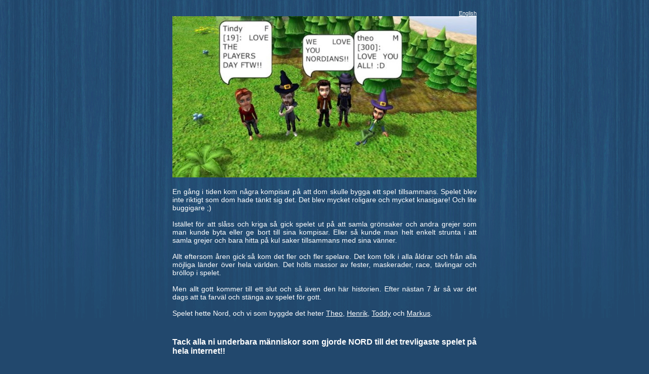

--- FILE ---
content_type: text/html; charset=utf-8
request_url: https://www.nordgame.com/
body_size: 2863
content:
<!DOCTYPE html PUBLIC "-//W3C//DTD XHTML 1.0 Transitional//EN" "http://www.w3.org/TR/xhtml1/DTD/xhtml1-transitional.dtd">
<html xmlns="http://www.w3.org/1999/xhtml">
    <head>
        <meta property="og:title" content="NordGame" />
        <meta property="og:type" content="game" />
        <meta property="og:url" content="http://www.nordgame.com/" />
        <meta property="og:image" content="http://www.nordgame.com/pic/nordlogo_whiteBG.jpg.jpg" />
        <meta property="og:site_name" content="NordGame" />
        <meta property="fb:admins" content="653127740" />
        <meta http-equiv="Content-Type" content="text/html; charset=utf-8" />
        <title>Nord</title>
        <link rel="stylesheet" href="style.css" />
        <!--[if lt IE 7.]><script defer type="text/javascript" src="pngfix.js"></script><![endif]-->
    </head>
    <body>
        <div class="main">

            <a style="float:right;" href="english.html">English</a><br/>

            <img src="img/hello.jpg"/>

            <div class="admintext">
                En gång i tiden kom några kompisar på att dom skulle bygga ett spel tillsammans. Spelet blev inte riktigt som dom hade tänkt sig det. Det blev mycket roligare och mycket knasigare! Och lite buggigare ;)<br/><br/>

                Istället för att slåss och kriga så gick spelet ut på att samla grönsaker och andra grejer som man kunde byta eller ge bort till sina kompisar. Eller så kunde man helt enkelt strunta i att samla grejer och bara hitta på kul saker tillsammans med sina vänner.<br/><br/>

                Allt eftersom åren gick så kom det fler och fler spelare. Det kom folk i alla åldrar och från alla möjliga länder över hela världen. Det hölls massor av fester, maskerader, race, tävlingar och bröllop i spelet. <br/><br> 

                Men allt gott kommer till ett slut och så även den här historien. Efter nästan 7 år så var det dags att ta farväl och stänga av spelet för gott.<br/><br/>

                Spelet hette Nord, och vi som byggde det heter <a href="https://twitter.com/theowaern">Theo</a>, <a href="https://twitter.com/henrik_englund">Henrik</a>, <a href="http://www.skygoblin.com">Toddy</a> och <a href="">Markus</a>. 
            </div>

            <div class="thanks">
                Tack alla ni underbara människor som gjorde NORD till det trevligaste spelet på hela internet!!
                <br/><br/>
                /admins
            </div>

            <p class="divider">----------------------------------------------------------------------------------------------------</p>

            <div class="rip">
                    NORD<br/>
                    2007 - 2014<br/>
                    Vila i Frid<br/>
            </div>

            <p class="divider">----------------------------------------------------------------------------------------------------</p>

            <p class="quote">
                <i>”För 5 och ett halvt år sedan skapade jag mitt konto i Nord. Sedan dess har spelet alltid funnits där som en trygg och härlig plats att hänga på. Jag har träffat många nya internetvänner här och några av dem kommer jag hålla kontakten med även efter att Nord lagts ner. Tack till alla som spelat Nord och gjort det till det bästa onlinespelet som någonsin funnits!”</i><b><nobr> /Timmpann</nobr></b>
            </quote>

            

            <p class="quote">
                <i>"Har vart kul med att se nords utvecklas genom åren. Spelet själv nord sen beta versionen. Sen är det extra roligt när man får in flera saker i spelet, som man har själv get förlag på som exmpel delfinen.<br/><br/>

                Några saker som jag har gillat med spelet, är att man kan hitta på vad som helst. Inte bara att levla. Man har kunnat bygga och vart med på olika tävlingar.<br/>
                En av sakerna som blivit extra roligt är att man har kunnat göra musikvideos och små korta egena filmer. Tillsamans med andra nordare som hjälper varandra med att göra sinna youtube videos.<br/><br/>

                Nord var också mer än bara ett spel för mig. Träffat i nord en hel del perssoner som jag även skulle kunna tänka mig hålla kontakten med nu när nord stängs ner.”</i><b><nobr> /Superstar87</nobr></b>
            </quote>


            <p class="quote">
                <i>"Ett stort tack till Nords administratörer som gjorde det möjligt för mig och många andra att träffa nya, goda människor här. Utan Nord hade det aldrig blivit möjligt."</i><b><nobr> /MrDasky</nobr></b>
            </quote>


            <p class="quote"><i>
                "Tack för alla som lagt ner tid för att få en fin stämning i spelet, tror att alla uppskattar det. Detta spelet kommer man alltid att minnas, eftersom man har fått nya vänner här. Beep.”
                </i><b><nobr>
/Sunday99
                </nobr></b>
            </quote>

            <!--

            <p class="quote"><i>
                "Fmast är bäst, Malin luktar fisk medans Jeeeeeeeeeeeenah äter sill"
                </i><b><nobr> /
                Fmast
                </nobr></b>
            </quote>

            -->


            <p class="quote"><i>
                "Ett spel som varit vardag för vissa,
Ett spel som varit del av en uppväxt för andra. Ett spel som varit kärnan till storartade stunder, krig/bråk, vänskap och kärlek. Ett spel som varit samlingsplats för en bunte utav världens förnämsta människor. Ett spel som går i graven. En epok som går i graven. Ett spel som jag vill tacka för. En tid som jag vill tacka för. Tack admins, kollegor, vänner och alla andra. God jul och gott nytt år 2014."
                </i><b><nobr>
                /Robinzz
                </nobr></b>
            </quote>


            <p class="quote"><i>
                "Tack alla nordare. Nord har betyt mycket för mig, i det här spelet har jag lärt känna så underbara personer vissa har hjälpt mig att med svåra problem som jag haft irl, jag kunde prata med dem när jag inte kunde pratade med mamma. de gav mig ett nytt ljus. Jag kan inte tacka er nog Fridami, Angora och Diddi, Tack! från er sms12”
                </i><b><nobr>
                    /SMS12
                </nobr></b>
            </quote>


            <p class="quote"><i>
                "Tackcitat... Jag vet inte vad jag skulle gjort utan Nord. Jag började runt 2009 på min första gubbe och blev helt fast och har haft ett stort antal gubbar sedan dess. Jag har lärt känna en massa fantastiska personer som jag träffat genom genom Nord. Jag vill tacka alla som spelar Nord så sjukt mycket för att ni har skapat en så fantastisk stämmning i spelet och ett extra stort tack till alla admins som har orkat hålla igång Nord så här länge.

Hoppas alla har en trevlig tid utanför Nord/ ShoppingLover, Nektar02, elin544, elin01 och blablabla :*”
                </i><b><nobr>
                    /ShoppingLover
                </nobr></b>
            </quote>


            <p class="quote"><i>
                "Tack för den tid som jag har haft här på nord. 3,5 år, jag började 2010 i september. När jag började på nord så öppnades en helt fantastisk värld för mig. Jag har träffat mängder med underbara kompisar här. 

Jag vill framför allt tacka Nords administratörer som har gjort det här roliga och speciella spel som jag har älskat och några spelare:
Panther och Angora, för att ni har hjälpt mig och en mängd andra nordare att levla och varit bra vänner.
Min bästa vän: Alvinpalv. Nord skulle inte vara lika kul för mig om jag inte hade träffat dig.
Och alla andra vänner.

Kommer aldrig glömma varken spelet eller ni som har spelat det.

Tack allihopa, många, stora kramar från Lillan77. Den som aldrig glömmer.”
                </i><b><nobr>
                /Lillian77
                </nobr></b>
            </quote>




            <br/><br/>
            <br/><br/>
            <br/><br/>



            <object width="600" height="379">
                <param name="movie" value="http://www.youtube.com/v/ZEf4CoD-KN8?hl=sv&fs=1"></param>
                <param name="allowFullScreen" value="true"></param>
                <param name="allowscriptaccess" value="always"></param>
                <embed src="http://www.youtube.com/v/ZEf4CoD-KN8?hl=sv&fs=1" type="application/x-shockwave-flash" allowscriptaccess="always" allowfullscreen="true" width="600" height="379">
                </embed>
            </object>
                                                                                                                                          
            <br/><br/>


        </div>
    </body>
</html>

--- FILE ---
content_type: text/css; charset=utf-8
request_url: https://www.nordgame.com/style.css
body_size: 528
content:
body {
	background-color: #22486d;
	margin-left: 0px;
	margin-top: 0px;
	margin-right: 0px;
	margin-bottom: 0px;
    background-image: url(bg.png);
	background-repeat: repeat-x;
}

body,td,th {
	font-size: 11px;
	color: #5a5a5a;
	font-family: Verdana, Arial, Helvetica, sans-serif;
}

.main {
    width:600px;
    display: block;
    margin-left: auto;
    margin-right: auto;
    margin-top:20px;
}

.admintext {
    font-size: 14px;
    color: white;
    text-align: justify;
    margin-top: 20px;
    margin-bottom: 40px;
}

.thanks {
    font-size: 16px;
    color: white;
    text-align: justify;
    margin-top: 20px;
    margin-bottom: 40px;
    font-style: normal;
    font-weight: bold;
}

.rip {
    font-size: 18px;
    color: white;
    text-align: center;
    margin-top: 20px;
    margin-bottom: 40px;
}

.screenshot {
    width: 600px;
    margin-top: 10px;
    margin-bottom: 10px;
}

.quote {
    font-size: 14px;
    color: white;
    text-align: center;
    margin-bottom: 60px;
    margin-bottom: 60px;
}

.divider {
    font-size: 14px;
    color: white;
    text-align: center;
    margin-bottom: 40px;
}


a:link {
    text-decoration: underline;
    color: #FFFFFF;
}
a:visited {
    text-decoration: none;
    color: #FFFFFF;
}
a:hover {
    text-decoration: underline;
    color: #FFFFFF;
}
a:active {
    text-decoration: none;
}

a img { 
    border: none; 
}






.style8 {
	color: #bbd1dd;
	font-family: Verdana, Arial, Helvetica, sans-serif;
	font-size: 11px;
	font-style: normal;
}
.style10 {font-size: 13px}

.style11 {
	font-size: 12px;
	font-weight: bold;
	color: #FFFFFF;
}
.toplink {
}
.style12 {
      color: #000000;
      font-size: 11px;
      cursor: pointer;  
}

.style12:link {
	text-decoration: none;
	color: #000000;
}
.style12:visited {
	text-decoration: none;
	color: #000000;
}
.style12:hover {
	text-decoration: underline;
	color: #000000;
}
.style12:active {
	text-decoration: none;
}

.blue_link {
	color: #b1d9fa;
}

.blue_link:link {
	text-decoration: none;
	color: #b1d9fa;
}
.blue_link:visited {
	text-decoration: none;
	color: #b1d9fa;
}
.blue_link:hover {
	text-decoration: underline;
	color: #FFFFFF;
}
.blue_link:active {
	text-decoration: none;
}

.lol_link {
	color: #FFFFFF;
}

.lol_link:link {
	text-decoration: none;
	color: #FFFFFF;
}
.lol_link:visited {
	text-decoration: none;
	color: #FFFFFF;
}
.lol_link:hover {
	text-decoration: underline;
	color: #FFFFFF;
}
.lol_link:active {
	text-decoration: none;
}


.brodtext {color: #000000}
.brodtext_bold {color: #022033; font-weight: bold;}
.brodtext_blue {color: #b1d9fa}
.style16 {color: #022033; font-size: 10px; }
.TriangleLink {        
    cursor: pointer;  
}
.TriangleLink:hover {
    text-decoration:underline;    
}


.FAQ_Rubrik {
    font-family: Verdana, Arial, Helvetica, sans-serif; 
    font-size: 11px; 
    color: #000;        
    font-weight: bold;    
    text-align:left;
    width:100%;
}

.FAQ_Answer {
    color: #5a5a5a;    
    padding-left:8px;
    padding-top:8px;
    padding-bottom:8px;
}

.input_bg {
	color: #5a5a5a;
	background-repeat: repeat;
	background-image: url(../pic/input_bg.png);
	border: 1px solid #999999;
}


.input_bg2 {
        color: #5a5a5a;	
	background-repeat: repeat;
	background-image: url(../pic/input_bg.png);
}

.currency{
    width:166px;
    height:27px;
    background-repeat: no-repeat;
    text-align:right;
    color: black;
    font-size:12px;
    font-weight:bold;
    padding-top: 6px;
}

.king {
    font-size:11px;
    font-weight:bold;
    font-family: 'Helvetica';
    color: black;
    padding-left:5px;
    padding-right:5px;
    padding-top:3px;
    padding-bottom:3px;
    border-bottom:1px solid #CCCCCC;
}
.headking {
    font-size:11px;
    font-weight:bold;
    color: white;
    background-color: #1d3665;
    padding-left:5px;
    padding-right:5px;
    padding-bottom:2px;
}
.AffiliateHeading {
    font-size: 20px;
    font-family: verdana;
    font-weight: bold;
    color: black;
}
.SmallerHeading {
    color:black;
    font-weight:bold;
    font-family: verdana;
    font-size:14px;
    text-align: center;
}

.bg_pic {
    background-image: url(../text_bg_pic.jpg);
    background-repeat: no-repeat;
    background-position: bottom;
}            

object { 
    display:block; 
    outline:none;
}